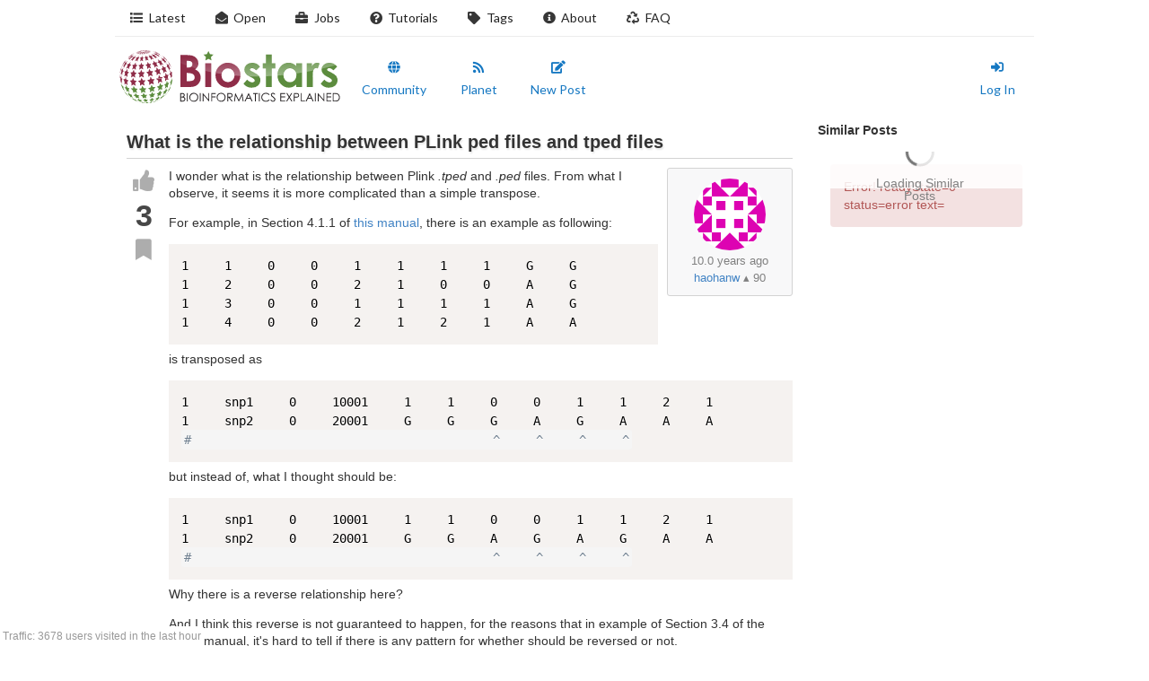

--- FILE ---
content_type: text/html; charset=utf-8
request_url: https://www.biostars.org/p/168804/
body_size: 6308
content:





<html>
<head>

    <title>
        
    What is the relationship between PLink ped files and tped files

    </title>

    <meta charset="UTF-8">
    <meta name="viewport" content="width=device-width, initial-scale=1">

    
    
        <link rel="icon" href="/static/forum_favicon.ico" type="image/x-icon"/>
    

    <script src="https://ajax.googleapis.com/ajax/libs/jquery/3.2.1/jquery.min.js"></script>
    
    
    <script async src="https://cdn.jsdelivr.net/npm/mathjax@3/es5/tex-chtml.js" id="MathJax-script"></script>
    <script src="https://ajax.googleapis.com/ajax/libs/jquery/3.2.1/jquery.min.js"></script>
    <script src="https://code.jquery.com/ui/1.12.1/jquery-ui.min.js"></script>
    <link disabled rel="stylesheet" href="//cdn.jsdelivr.net/gh/highlightjs/cdn-release@9.18.0/build/styles/default.min.css">
    <script async src="//cdn.jsdelivr.net/gh/highlightjs/cdn-release@9.18.0/build/highlight.min.js"></script>


    
    
        <!-- Global site tag (gtag.js) - Google Analytics -->
        <script async src="https://www.googletagmanager.com/gtag/js?id=UA-101522-12"></script>
        <script>
            window.dataLayer = window.dataLayer || [];

            function gtag() {
                dataLayer.push(arguments);
            }

            gtag('js', new Date());

            gtag('config', "UA-101522-12");
        </script>

    

    
    <link rel="stylesheet" href="/static/CACHE/css/output.07f6ec786af0.css" type="text/css">

    
    <script src="/static/CACHE/js/output.034458da5d7d.js"></script>

    
    

    
    
    <link rel="stylesheet" href="/static/autocomplete/tribute.css" />
    <link rel="stylesheet" href="/static/autocomplete/at.who.css" />
    <link href="/static/pagedown.css" type="text/css" media="all" rel="stylesheet">
    <link href="/static/prism.css" rel="stylesheet">
    <link href="/static/pagedown/demo/browser/demo.css" type="text/css" media="all" rel="stylesheet">


    
    
    <script src="/static/autocomplete/tribute.js"></script>
    <script type="text/javascript" src="/static/pagedown/Markdown.Converter.js"></script>
    <script type="text/javascript" src="/static/pagedown-extra/pagedown/Markdown.Converter.js"></script>
    <script type="text/javascript" src="/static/pagedown/Markdown.Sanitizer.js"></script>
    <script type="text/javascript" src="/static/pagedown/Markdown.Editor.js"></script>
    <script type="text/javascript" src="/static/pagedown-extra/Markdown.Extra.js"></script>
    <script type="text/javascript" src="/static/pagedown_init.js"></script>
    <script src="/static/prism.js"></script>
    <script src="/static/markdown-it.js"></script>
    <script src="/static/autocomplete/at.who.js"></script>



</head>


<body itemscope itemtype="https://schema.org/QAPage">

<div class="ui inverted container main">

    

    <span class="menus">
        
            


<div class="ui borderless menu" id="topicbar">

    <a class="item  " href="/">
        <i class="list icon"></i> Latest
    </a>

    <a class="item  " href="/t/open/">
        <i class="envelope open icon"></i> Open
    </a>

    <a class="item  " href="/t/jobs/">
        <i class="briefcase icon"></i> Jobs
    </a>
    <a class="item  " href="/t/tutorials/">
        <i class="help circle icon"></i> Tutorials
    </a>
    <!--
    <a class="item  " href="/t/forum/">
        <i class="file icon"></i> Forum
    </a>
    -->

    <a class="item  " href="/t/">
        <i class="tag icon"></i> Tags
    </a>

    <a class="item  " href="/info/about/">
        <i class="info circle icon"></i>About
    </a>

    <a class="item  " href="/info/faq/">
        <i class="info recycle icon"></i>FAQ
    </a>

    

</div>

<div class="ui labeled icon top attached evenly divided menu" id="menu-header" user-id="None">


    
        <div class="header item" id="logo">
            <a href="/"><img width="250px" src="/static/images/logo6.svg"></a>
        </div>
    

    <a class="item " href="/user/list/">
        <i class="world icon"></i> Community
    </a>

    <a class="item  " href="/planet/">
        <i class="rss icon"></i> Planet
    </a>

    

    <a class="item " href="/new/post/">
        <i class="edit icon"></i> New Post
    </a>

    <div class="right menu">

        
            <a class="item  " href="/accounts/login/" id="new-post">
                <i class="sign-in icon"></i> Log In
            </a>

        

    </div>
</div>

            



        
    </span>

    <span class="phone-menus">
        



    <div class="header item" id="logo">
        <a href="/"><img class="ui image" width="220px" src="/static/images/logo6.svg"></a>
    </div>


<div class="ui labeled icon attached fluid pointing menu" id="menu-header">

    <div class="ui left simple dropdown item">

        <i class="bars icon"><i class="dropdown icon"></i></i>
        <div class="menu">
            <a class="item " href="/new/post/">
                <i class=" edit icon"></i>New Post
            </a>

            <a class="item  " href="/">
                <i class=" list icon"></i> Latest
            </a>
            <a class="item  " href="/t/open/">
                <i class="envelope open icon"></i> Open
            </a>
            <a class="item   " href="/t/news/">
                <i class=" newspaper icon"></i> News
            </a>
            <a class="item  " href="/t/jobs/">
                <i class=" briefcase icon"></i> Jobs
            </a>

            <a class="item  " href="/t/tutorials/">
                <i class=" info circle icon"></i> Tutorials
            </a>
            <a class="item  " href="/t/forum/">
                <i class="file icon"></i> Forum
            </a>

            <a class="item  " href="/t/">
                <i class="tag icon"></i>Tags
            </a>
            <a class="item  " href="/planet/">
                <i class="rss icon"></i> Planet
            </a>
            <a class="item " href="/user/list/">
                <i class=" world icon"></i>
                Users
            </a>
        </div>

    </div>


    <div class="ui right simple dropdown  item">
        

    </div>

    <div class="ui right simple dropdown item">

        <i class="user icon"><i class="dropdown icon"></i></i>
        <div class="menu" id="login-opts">
            
                <a class="item " href="/accounts/login/"><i class="sign-in icon"></i>
                    Log In</a>
                <a class="item " href="/accounts/signup/"><i
                        class="arrow circle up icon"></i>
                    Sign Up</a>
            

            <a class="item "><i class="info circle icon"></i>About
            </a>
        </div>


    </div>
</div>

    </span>

    
        
        <div class="ui bottom attached segment block">

            

    <div class="ui stackable grid">

        <div class="fit twelve wide content column">
            

    

    <script type='text/javascript'>
var googletag = googletag || {};
googletag.cmd = googletag.cmd || [];
(function() {
var gads = document.createElement('script');
gads.async = true;
gads.type = 'text/javascript';
var useSSL = 'https:' == document.location.protocol;
gads.src = (useSSL ? 'https:' : 'http:') +
'//www.googletagservices.com/tag/js/gpt.js';
var node = document.getElementsByTagName('script')[0];
node.parentNode.insertBefore(gads, node);
})();
</script>

<script type='text/javascript'>
googletag.cmd.push(function() {
googletag.pubads().collapseEmptyDivs(true);
googletag.defineSlot('/64550467/special_sidebar', [220, 250], 'special_sidebar').addService(googletag.pubads());
googletag.defineSlot('/64550467/Leaderboard', [728, 90], 'div-gpt-ad-1412001329349-0').addService(googletag.pubads());
googletag.defineSlot('/64550467/Sidebar-220x250', [220, 250], 'div-gpt-ad-1412001329349-1').addService(googletag.pubads());
googletag.pubads().enableSingleRequest();
googletag.enableServices();
});
</script>

<script async src="//pagead2.googlesyndication.com/pagead/js/adsbygoogle.js"></script>
<script>
  (adsbygoogle = window.adsbygoogle || []).push({
    google_ad_client: "ca-pub-0135720358970849",
    enable_page_level_ads: true
  });
</script>

    <div align="center" style="margin-bottom:-1em">
        <!-- Leaderboard 728x90 -->
        <div id='div-gpt-ad-1412001329349-0' style='width:728px; height:90px;'>
            <script type='text/javascript'>
                googletag.cmd.push(function () {
                    googletag.display('div-gpt-ad-1412001329349-0');
                });
            </script>
        </div>
    </div>



    <span itemprop="mainEntity" itemscope itemtype="https://schema.org/Question">
    
    <div class="ui vertical segment">
            



<a name="168804"></a>

<div class="post view open" data-value="168804">

    
    
        
        <div class="title" itemprop="name">What is the relationship between PLink ped files and tped files</div>
        <span itemprop="answerCount" style="display: none">1</span>
    

    
    <div class="body"
            >

        
        <div class="voting">
            <button class="ui icon button" data-value="upvote"
                    data-state="0"><i class="thumbs up icon"></i>
            </button>

            <div class="score" itemprop="upvoteCount">3</div>

            <button class="ui icon button" data-value="bookmark"
                    data-state="0"><i class="bookmark icon"></i>
            </button>

            
        </div>


        
        <div class="content">
            <div class="droppable inplace">
                <div class="ui inverted dimmer">
                    <div class="ui text loader">
                        <div class="muted">Entering edit mode</div>
                    </div>
                </div>

                <div class="wrap magnify">

                    
                        





<div class="user_box tablet right">

    <div>
        <a class="" href="/u/21526/">
            <img class="ui centered circular image" src="https://secure.gravatar.com/avatar/2f81c3553570ed870eeac87f6d193088?s=80&amp;d=identicon">
        </a>
    </div>

    <div class="muted">

        <div>10.0 years ago</div>

        <div><a href="/u/21526/">haohanw</a>
        


    
        &utrif;
    

    90

</div>
    </div>

</div>








                    
                <span  itemprop="text">
                    
                        <p>I wonder what is the relationship between Plink <em>.tped</em> and <em>.ped</em> files. From what I observe, it seems it is more complicated than a simple transpose.</p>
<p>For example, in Section 4.1.1 of <a href="http://pngu.mgh.harvard.edu/~purcell/plink/dist/plink-doc-1.07.pdf" rel="nofollow">this manual</a>, there is an example as following:</p>
<pre><code>1     1     0     0     1     1     1     1     G     G
1     2     0     0     2     1     0     0     A     G
1     3     0     0     1     1     1     1     A     G
1     4     0     0     2     1     2     1     A     A
</code></pre>
<p>is transposed as</p>
<pre><code>1     snp1     0     10001     1     1     0     0     1     1     2     1
1     snp2     0     20001     G     G     G     A     G     A     A     A
#                                          ^     ^     ^     ^
</code></pre>
<p>but instead of, what I thought should be:</p>
<pre><code>1     snp1     0     10001     1     1     0     0     1     1     2     1
1     snp2     0     20001     G     G     A     G     A     G     A     A
#                                          ^     ^     ^     ^
</code></pre>
<p>Why there is a reverse relationship here?</p>
<p>And I think this reverse is not guaranteed to happen, for the reasons that in example of Section 3.4 of the same manual, it's hard to tell if there is any pattern for whether should be reversed or not.</p>
<p>(I am quite new to this area, and I hope the reason is not something very superficial as common sense in this domain)</p>

                    
                </span>
                </div>

                
                
                    
                    <span class="inplace-tags">

    
        
        <a class="ptag" href="/tag/plink/">
            plink
        </a>
        
    
        
        <a class="ptag" href="/tag/SNP/">
            SNP
        </a>
        
    
        
        <a class="ptag" href="/tag/GWAS/">
            GWAS
        </a>
        
    

    
        &bull; 4.8k views
    

</span>
                

                <time itemprop="dateCreated" datetime="2015-12-08"></time>

                

                




<div class="actions top-level">

    <a class="add-comment ui tiny label">ADD COMMENT</a>

    &bull; <a itemprop="url" href="/p/168804/#168804">link</a>

    

    

    

    
    

    <span class="status muted user-info">
        





    
        updated 3.3 years ago by

        <a itemprop="author" itemscope itemtype="https://schema.org/Person"
           href="/u/8494/">
            <span itemprop="name">Ram</span>
        </a>

        


    
        <i class="ui muted bolt icon"></i>
    

    45k



        &bull;
    


        written 10.0 years ago by

        <a itemprop="author" itemscope itemtype="https://schema.org/Person"
           href="/u/21526/">
            <span itemprop="name">haohanw</span>
        </a>

        


    
        &utrif;
    

    90










    </span>


</div>

<span class="diff-cont"></span>



            </div>

            
            
        </div>

    </div>

</div>





    </div>

    
        
            <div class="ui vertical segment">
                



<a name="168807"></a>

<div class="post view open" data-value="168807">

    
    

    
    <div class="body"
            
                itemprop="acceptedAnswer" itemscope itemtype="https://schema.org/Answer"
            >

        
        <div class="voting">
            <button class="ui icon button" data-value="upvote"
                    data-state="0"><i class="thumbs up icon"></i>
            </button>

            <div class="score" itemprop="upvoteCount">4</div>

            <button class="ui icon button" data-value="bookmark"
                    data-state="0"><i class="bookmark icon"></i>
            </button>

            
                <div class="ui icon"><i class="check green circle icon"></i></div>
            
        </div>


        
        <div class="content">
            <div class="droppable inplace">
                <div class="ui inverted dimmer">
                    <div class="ui text loader">
                        <div class="muted">Entering edit mode</div>
                    </div>
                </div>

                <div class="wrap magnify">

                    
                        





<div class="user_box tablet right">

    <div>
        <a class="" href="/u/4678/">
            <img class="ui centered circular image" src="https://secure.gravatar.com/avatar/61a3e859786289f4183676f085b6c390?s=80&amp;d=robohash">
        </a>
    </div>

    <div class="muted">

        <div>10.0 years ago</div>

        <div><a href="/u/4678/">Philipp Bayer</a>
        


    
        <i class="ui muted bolt icon"></i>
    

    8.9k

</div>
    </div>

</div>








                    
                <span  itemprop="text">
                    
                        <p>Interesting, I didn't know about that! Could it be that PLINK internally just sorts the alleles using some arbitrary rules?</p>

<p>I just ran a test with input alleles "G A", "A G" in various combinations with other SNPs and they always came out as "G A" in the transposed dataset.</p>

<p>Similarly, "G T", "T G" always becomes "G T", "G C", "C G" always becomes "G C" etc. "A T"/"T A" is always "A T", "A C"/"C A" becomes "A C", "G C"/"C G" becomes "G C". It can't be alphabetically sorted for obvious reasons.</p>

<p>The funny thing is, if I repeat the same thing using <a rel="nofollow" href="https://www.cog-genomics.org/plink2/">PLINK2,</a> I get alphabetically sorted alleles: your example becomes G G  A G  A G  A A (and my test-cases become alphabetically sorted, too). That makes me think that it's rather arbitrary and doesn't particularly matter.</p>

<p>Edit: I think it has to do with the way PLINK 1.07 stores genotypes as numbers - if you run</p>

<pre class="pre"><code class="language-bash">plink --file mytest --recode --transpose
</code></pre>

<p>you get the above inconsistent behaviour, but if you run</p>

<pre class="pre"><code class="language-bash">plink --file mytest --recode12 --transpose
</code></pre>

<p>so that all genotypes become numerically recoded, you'll always see "1 2" for all test cases, so these genotypes seem to be not alphabetically, but numerically sorted!</p>

                    
                </span>
                </div>

                
                

                <time itemprop="dateCreated" datetime="2015-12-08"></time>

                

                




<div class="actions ">

    <a class="add-comment ui tiny label">ADD COMMENT</a>

    &bull; <a itemprop="url" href="/p/168804/#168807">link</a>

    

    

    

    
    

    <span class="status muted user-info">
        





    
        updated 6.0 years ago by

        <a itemprop="author" itemscope itemtype="https://schema.org/Person"
           href="/u/8494/">
            <span itemprop="name">Ram</span>
        </a>

        


    
        <i class="ui muted bolt icon"></i>
    

    45k



        &bull;
    


        written 10.0 years ago by

        <a itemprop="author" itemscope itemtype="https://schema.org/Person"
           href="/u/4678/">
            <span itemprop="name">Philipp Bayer</span>
        </a>

        


    
        <i class="ui muted bolt icon"></i>
    

    8.9k










    </span>


</div>

<span class="diff-cont"></span>



            </div>

            
            
        </div>

    </div>

</div>





        </div>
        

</span>

    
    
        <div class="ui info message">
            <p><a class="ui small label" href="/accounts/login/">
                <i class="sign in icon"></i>Login</a> before adding your answer.</p>
        </div>
    

    <script>

        $(document).ready(function () {
            $('#subscribe').dropdown();
            drag_and_drop();
            $('.ui.dropdown').dropdown();
            //var users = "**MISSING**".split(',');
            autocomplete_users();
            //init_pagedown();

            $(this).on('click', '#inplace .save', function () {
                event.preventDefault();
                var post = $(this).closest('.post');
                edit_post(post);
            });

            $(this).on('click', '#inplace .create', function () {
                event.preventDefault();
                create_comment();
            });

            $(this).on('click', '.edit-button', function (event) {
                event.preventDefault();
                inplace_form($(this));
            });

            $(this).on('click', ".add-comment", function () {
                inplace_form($(this), true);
            });
        });

    </script>


        </div>

        <div class="four wide column sidefeed">

            <div class="ui large wrap-text" id="sidebar">
                

    
    <div class="ui large wrap-text" id="sidebar">

        <div class="title">Similar Posts</div>

        <div class="ui basic segment similar" id="similar">
            <div id="similar-feed" post_uid="168804"></div>
            <div class="ui inverted dimmer">
                <div class="content">
                    <div class="ui text loader">
                        <div class="muted">Loading Similar Posts</div>
                    </div>
                </div>
            </div>
        </div>
    </div>


            </div>
        </div>

    </div>

    
    <div id="traffic">Traffic: 3678 users visited in the last hour</div>




        </div>
    

    
        


<div class="ui three  center aligned column stackable tiny grid">
    <div class=" left aligned column" style="padding-right: 13%">

        <b>Content</b>
        <a href="/#search-anchor">Search</a><br>
        <a href="/user/list/">Users</a><br>
        <a href="/t/">Tags</a><br>
        <a href="/b/list/">Badges</a>

    </div>
    <div class="left aligned column" style="padding-right: 12%">
        <b>Help</b>
        <a href="/info/about/">About</a><br>
        <a href="/info/faq/">FAQ</a><br>

    </div>
    <div class=" left aligned column">

        <b>Access</b>
        <a href="/info/rss/">RSS</a><br>
        <a href="/info/api/">API</a><br>
        <a href="#">Stats</a>

    </div>
</div>
<div class="ui divider"></div>

<div class="ui vertical center aligned basic segment">
    <p>Use of this site constitutes acceptance of our <a href="/info/policy/">User Agreement and Privacy
        Policy</a>.</p>
    <div class="smaller muted">
        Powered by the <a href="https://github.com/ialbert/biostar-central" class="ui image">
        <img src="/static/images/badge-forum.svg"></a> version 2.3.6
    </div>

</div>
    

    

</div>


</body>


</html>


--- FILE ---
content_type: text/html; charset=utf-8
request_url: https://www.google.com/recaptcha/api2/aframe
body_size: 267
content:
<!DOCTYPE HTML><html><head><meta http-equiv="content-type" content="text/html; charset=UTF-8"></head><body><script nonce="njOL7wFRIEpUgutVfhEgCw">/** Anti-fraud and anti-abuse applications only. See google.com/recaptcha */ try{var clients={'sodar':'https://pagead2.googlesyndication.com/pagead/sodar?'};window.addEventListener("message",function(a){try{if(a.source===window.parent){var b=JSON.parse(a.data);var c=clients[b['id']];if(c){var d=document.createElement('img');d.src=c+b['params']+'&rc='+(localStorage.getItem("rc::a")?sessionStorage.getItem("rc::b"):"");window.document.body.appendChild(d);sessionStorage.setItem("rc::e",parseInt(sessionStorage.getItem("rc::e")||0)+1);localStorage.setItem("rc::h",'1764742086989');}}}catch(b){}});window.parent.postMessage("_grecaptcha_ready", "*");}catch(b){}</script></body></html>